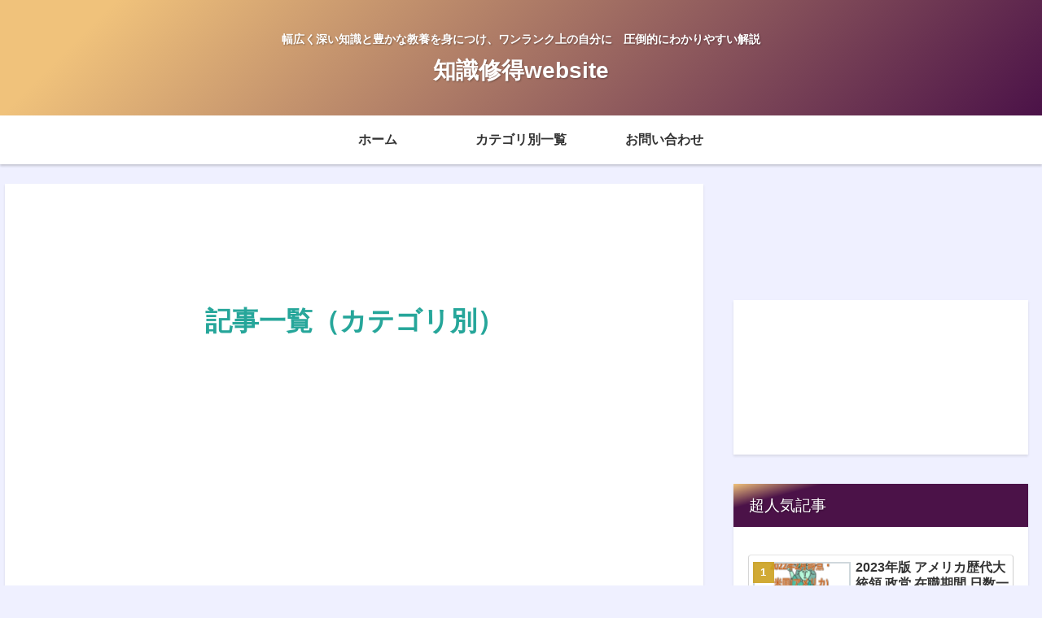

--- FILE ---
content_type: text/html; charset=utf-8
request_url: https://www.google.com/recaptcha/api2/aframe
body_size: 265
content:
<!DOCTYPE HTML><html><head><meta http-equiv="content-type" content="text/html; charset=UTF-8"></head><body><script nonce="3snHolPktFQUMJhIeds3Sg">/** Anti-fraud and anti-abuse applications only. See google.com/recaptcha */ try{var clients={'sodar':'https://pagead2.googlesyndication.com/pagead/sodar?'};window.addEventListener("message",function(a){try{if(a.source===window.parent){var b=JSON.parse(a.data);var c=clients[b['id']];if(c){var d=document.createElement('img');d.src=c+b['params']+'&rc='+(localStorage.getItem("rc::a")?sessionStorage.getItem("rc::b"):"");window.document.body.appendChild(d);sessionStorage.setItem("rc::e",parseInt(sessionStorage.getItem("rc::e")||0)+1);localStorage.setItem("rc::h",'1765060453121');}}}catch(b){}});window.parent.postMessage("_grecaptcha_ready", "*");}catch(b){}</script></body></html>

--- FILE ---
content_type: text/css
request_url: https://chouzetsu.com/wp/wp-content/plugins/ps-auto-sitemap/css/ps_auto_sitemap_simple2.css
body_size: 346
content:
@charset "utf-8";
/* CSS Document */

#sitemap_list {
	margin: 0;
	padding: 0;
}

#sitemap_list li {
	padding: 0;
	margin: 1.5em 0;
	list-style-type: none;
}

#sitemap_list li ul {
	margin: 1.5em 0 0 0;
	padding: 0;
}

#sitemap_list li li {
	background: url(../images/simple2/ico_level_2.png) no-repeat 0 0.5em;
	margin: 0.7em 0 0.7em 30px;
	padding: 0 0 0 25px;
}

#sitemap_list li a {
	background-color: #faf8f2;
	text-indent: 0;
	display: block;
	padding: 3px 5px 2px;
	border: solid 1px #cacaca;
}

#sitemap_list li li a {
	background: none;
	display: inline;
	padding: 0;
	border: none;
}

#sitemap_list .posts_in_category {
	margin-top: -1.5em;
}

#sitemap_list li li .posts_in_category {
	position: absolute;
	margin: 0;
	padding-left: 10px;
}

#sitemap_list .posts_in_category a {
	background: url(../images/simple2/ico_post_list.png) no-repeat center;
	text-indent: -9999px;
	display: block;
	width: 1.1em;
	height: 1.1em;
	border: solid 1px #ccc;
	margin-top: -1.5em;
	padding: 0;
	float: right;
	margin-right: 10px;
}

#sitemap_list li li .posts_in_category a {
	margin: 0;
	float: none;
}